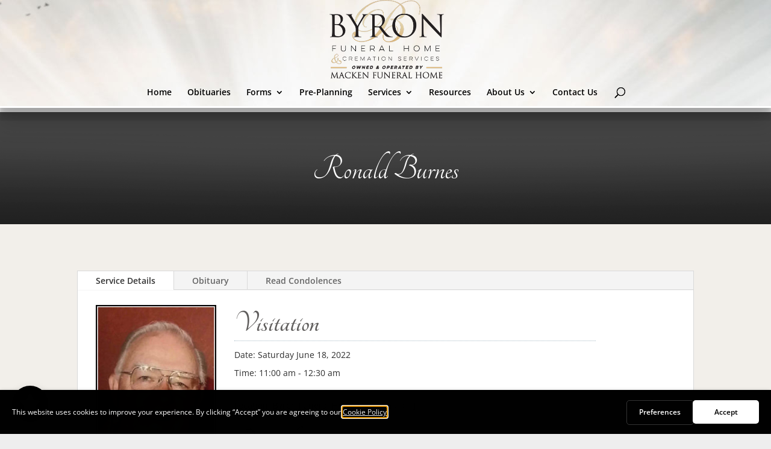

--- FILE ---
content_type: text/css
request_url: https://byronfuneralhome.com/wp-content/themes/macken/style.css?ver=4.27.4
body_size: 4636
content:
/*

Theme Name: Macken Funeral Home

Theme URI: https://bernadot.com

Description: Customized Divi Theme

Author: Scott Bernadot

Author URI: https://bernadot.com

Template: Divi

Version: 1.0

*/

@import url('../Divi/style.css');

h1{text-align:center!important;}
#ms-obit-print-wrap div, #ms-obit-print-wrap p{padding-bottom:10px;}

/* ========================================== */

/* OL formatting */

/* ========================================== */

ol { counter-reset: li; /* Initiate a counter */ margin-left: 0; /* Remove the default left margin */ padding-left: 0; /* Remove the default left padding */ }

ol > li { position: relative; /* Create a positioning context */ margin: 0 0 20px 2em; /* Give each list item a left margin to make room for the numbers */ padding: 4px 8px; /* Add some spacing around the content */ list-style: none; /* Disable the normal item numbering */ border-top: 2px solid #a19d9d; }

ol > li:before { content: counter(li); /* Use the counter as content */ counter-increment: li; /* Increment the counter by 1 */ position: absolute; top: -2px; left: -2em; -moz-box-sizing: border-box; -webkit-box-sizing: border-box; box-sizing: border-box; width: 2em; margin-right: 8px; padding: 4px; border-top: 1px solid #a19d9d; color: #fff; background: #a19d9d; font-weight: bold; text-align: center; }


html body div#et-top-navigation ul.nav { height: 46px; padding-bottom: 0px; padding-top: 16px; }

ol ol li:last-child { margin-bottom: 0; }



/* ========================================== */



/* end OL formatting */



/* ========================================== */





body { font-size: 18px; font-weight: 400; line-height: 1.6; }

.tanbox { box-sizing: border-box; list-style-type: circle; padding-right: 10px; padding-left: 10px; padding-top: 20px; padding-bottom: 20px; border-width: 1px; border-style: solid; background-color: #a19d9d; color: rgba(255, 255, 255, 1); }

.bluebox { box-sizing: border-box; list-style-type: circle; padding-right: 10px; padding-left: 10px; padding-top: 20px; padding-bottom: 20px; border-width: 1px; border-style: solid; background-color: #a8bcc5; color: rgba(255, 255, 255, 1); }

.bluebox h2, .tanbox h2 { color: #fff !important; }

.darkbox { background-color: #212121; box-sizing: border-box; list-style-type: circle; padding-right: 10px; padding-left: 10px; padding-top: 20px; padding-bottom: 20px; border-width: 0px; border-style: solid; font-size: 22px; color: #fff; }

.darkbox h2, .tanbox h2 { color: #fff !important; }

#main-content p a { box-shadow: rgba(0, 0, 0, 0.3) 2px 4px 3px; padding-right: 5px; padding-left: 5px; margin-right: 5px; }

#main-content p a img { box-shadow: none !important; -moz-box-shadow: none !important; -webkit-box-shadow: none !important; }

#main-content ol a { box-shadow: rgba(0, 0, 0, 0.3) 2px 4px 3px; padding-right: 5px; padding-left: 5px; margin-right: 5px; }

#main-content p a:hover { background: #fff !important; }

#main-content ol a:hover { background: #fff !important; }

a .et_pb_more_button:hover { background-color: #5d696f !important; }



/* ========================================== */



/* ---- START Memorial Plugin Styling ---- */



/* ========================================== */







div.ms-obit h2 { margin: 0; height: 48px; font-size: 20px; font-family: Old Standard TT !important; font-size: 17px ; line-height: 26px ;}

div.ms-obit .pic-wrap { height: 140px; text-align: center; }

div.ms-obit img { clear: both; margin: 0 auto; }

div.ms-obit a.view-obit { clear: both; display: block; padding: 5px 10px;  }

.ms-pagination-wrap { clear: both; margin: 20px 0; float: left; width: 100%; }

.ms-pagination-prev { float: left; }

.ms-pagination-next { float: right; }

article.category-memorial-services .ms-sidebar { float: left; margin: 0 20px 30px 0; width: 210px; }

.ms-print-only { display: none; }

article.category-memorial-services .ms-right { float: left; width: 600px; }

@media screen and (min-width:0px) and (max-width:1100px) {

  article.category-memorial-services .ms-right { float: none; clear: both; width: 100%; }

}

article.category-memorial-services .ms-below-photo { text-align: center; }

article.category-memorial-services .ms-print-this { float: left; margin-right: 20px; }

article.category-memorial-services .ms-facebook { float: left; }

article.category-memorial-services .ms-print-this img, article.category-memorial-services .ms-facebook img { vertical-align: middle; display: block; float: left; margin: 0 10px 20px 0; }

.ms-write-condolence-tab #guest-book-form label { clear: both; display: inline-block; font-weight: 700; line-height: 1.3; margin: 0.625em 0 0.5em; }

.ms-write-condolence-tab #guest-book-form input[type="text"] { background-color: #fff; border: 1px solid #bbb; color: #4e4e4e; padding: 2px; width: 100%; height: 25px; padding: 0.313em 0; text-indent: 0.25em; }

.ms-write-condolence-tab #guest-book-form #math_answer { width: 60px; }

.ms-write-condolence-tab #guest-book-form .required { color: #790000; margin-left: 0.25em; }

.ms-write-condolence-tab #guest-book-form textarea { width: 100%; height: 80px; }

.ms-write-condolence-tab #guest-book-form .error-message { background-color: #ffdfe0; border: 1px solid #c89797; margin: 20px 0; padding: 10px; display: none; }

.ms-guest-book-entry p{margin:0 !important; padding:0 !important; }

.ms-entry-footer { padding-top;20px;font-size:16px; }
.ms-guest-book-entry .ms-entry-footer { color: #333; }

.ms-guest-book-entry .ms-date { color: #555; font-size: 12px }

.ms-success-message { background-color: #e9ffd9; border: 1px solid #a6ca8a; margin: 20px 0; padding: 30px; }

.ms-error-summary { background-color: #ffdfe0; border: 1px solid #c89797; margin: 20px 0; padding: 10px; }



.ms-obit { background-color: rgba(255, 255, 255, 1) !important; box-sizing: border-box; padding-top: 8px; border-style: solid; border-width: 1px; box-shadow: rgb(255, 255, 255) 4px 3px 0px, rgba(0, 0, 0, 0.15) 9px 8px 0px; border-color: #a9a9a9; padding-right: 10px; padding-left: 10px; }

.ms-obit .view-obit { border-radius: 5px;  width: 76px; text-align: center !important; margin-right: auto !important; margin-left: auto !important; padding-left: 5px !important; padding-right: 5px !important; padding-top: 8px !important; padding-bottom: 8px !important; height: 14px; margin-top: -1px!important; color: rgba(255, 255, 255, 1); text-transform: none; font-size: 14px; font-weight: bold; background-image: linear-gradient(2deg, #c8c8c8, #eeeeee); color: rgba(0, 0, 0, 1); line-height: 13px;margin-top:10px!important;}

.ms-obit h2 { font-size: 22px !important; text-transform: none; line-height: 28px; color: rgba(46, 34, 34, 1); }

.ms-pagination-prev, .ms-pagination-next {background:#171717!important; color:#fff!important; border-radius: 20px; padding-top: 0px; padding-right: 10px; padding-bottom: 5px; padding-left: 10px; height: 24px; font-size: 16px; text-transform: none; }

.ms-pagination-prev a, .ms-pagination-next a { color: rgba(255, 255, 255, 1); font-weight: 500; }

.ms-obit { height: 257px !important; background:#c8c8c8; }



.ms-obit .pic-wrap img { border-style: solid; border-width: 5px; border-color:#c8c8c8; box-shadow: -3px 7px 26px 0px  #bfbebe !important; margin-bottom: 5px; display: block; }

.ms-obit .view-obit { margin-top: 13px; width: 112px; }

.ms-obit .view-obit:hover { background-image: linear-gradient(2deg, #eeeeee, #c8c8c8); color: #333; }

.ms-guest-book-entry { border-style: dotted; border-width: 1px; margin-bottom: 20px; box-sizing: border-box; padding-top: 20px; padding-right: 20px; padding-bottom: 20px; padding-left: 20px; background-color: rgba(252, 252, 252, 1); margin-top: 20px; }

.ms-facebook, .ms-print-this, .ms-condolences-print{margin-bottom:25px;}



h1 {
       color:#444!important; 
    } 
.et_pb_section:nth-child(1) .et_pb_fullwidth_header {
       background-color: #444444!important; 
       color: #ffffff!important; 
       margin-top: -20px; 
      color:#fff!important;
    } 
.et_pb_section:nth-child(1) .et_pb_fullwidth_header h1{ color:#fff!important;
    } 

.obitrow{margin-top:0!important;}


/* ========================================== */



/* ---- END Memorial Plugin Styling ---- */



/* ========================================== */





.post-89 .et_pb_section:nth-child(1) .et_pb_text   a { font-weight: 700; color: rgba(71, 155, 193, 1); }

.post-89 .et_pb_section:nth-child(2) .et_pb_text   ul li { font-size: 16px; list-style-type: none; margin-bottom: 20px; line-height: 33px; }

.post-89 .et_pb_section:nth-child(2) .et_pb_text   a { font-size: 20px; padding-right: 6px; display: inline-block; box-sizing: content-box; box-shadow: rgba(0, 0, 0, 0.3) 2px 4px 3px; margin-right: 13px; background:#fff;padding-left:5px;}

h1 { font-size: 60px; font-family: tangerine: }

h3 { font-size: 22px; font-family: Old Standard TT !important; line-height: 28px; font-weight: normal; margin-bottom: 8px; color: #534f44; text-align: left; text-transform: none; text-decoration: none; }

h2 { font-size:2em;line-height:1em; font-family: Old Standard TT !important; margin-bottom: 15px; color: #A7863A;margin-top:30px; }

.post-123 .et_pb_section:nth-child(2) .et_pb_text   ul li { margin-bottom: 15px; margin-left: 0px; list-style-position: inside; }

.post-109 .et_pb_section:nth-child(2) .et_pb_widget_area .et_pb_widget:not(.woocommerce) h4 { font-family: Old Standard TT !important; font-size: 24px; }

h4 { font-family: Old Standard TT !important; font-size: 24px !important; }

.post-2 .et_pb_section:nth-child(2) .et_pb_gallery .et_pb_gallery_image { box-sizing: border-box; border-width: 15px; border-style: solid; padding-bottom: 0px; margin-bottom: 0px; float: none; display: block; transform: none; transition: 0; border-color: #a19d9d; }

.post-2 .et_pb_section:nth-child(2) .et_pb_slider .et-pb-controllers { margin-top: 0px; margin-bottom: 0px; position: relative; bottom: 0px; background-color: #a8bcc5 !important; }

.post-2 .et_pb_section:nth-child(2) .et_pb_slider { margin-bottom: -8px; }

#upcoming {margin-left: -18px; list-style-type: circle; padding-right: 10px; padding-left: 10px; padding-top: 10px; padding-bottom: 10px; text-align: center; }

#upcoming.et_pb_text ul li { font-size: 16px; margin-bottom: 12px; list-style-type: none; padding-top: 10px; padding-bottom: 10px; border-width: 0px; border-style: solid; }

#upcoming a { width: 100% !important; padding: 20px; }

#upcoming.et_pb_text   a:hover { background-color: rgba(255, 255, 255, 1) !important; }

#upcoming.et_pb_text   a { font-weight: normal; display: inline-block; font-size: 18px; box-sizing: border-box; margin-bottom: 10px; padding-left: 5px; padding-right: 0px; padding-left: 0px; background-image: linear-gradient(0deg, #ffffff, #c8c8c8); box-shadow: rgb(204, 204, 204) 0px 1px 0px, rgb(201, 201, 201) 0px 2px 0px, rgb(187, 187, 187) 0px 3px 0px, rgb(185, 185, 185) 0px 4px 0px, rgb(170, 170, 170) 0px 5px 0px, rgba(0, 0, 0, 0.1) 0px 6px 1px, rgba(0, 0, 0, 0.1) 0px 0px 5px, rgba(0, 0, 0, 0.3) 0px 1px 3px, rgba(0, 0, 0, 0.2) 0px 3px 5px, rgba(0, 0, 0, 0.25) 0px 5px 10px, rgba(0, 0, 0, 0.2) 0px 10px 10px, rgba(0, 0, 0, 0.15) 0px 20px 20px; }

#upcoming.et_pb_text   a:hover { background-image: linear-gradient(2deg, #ffffff, #ffffff) !important; }

#upcoming h2 { font-family: Tangerine !important; font-size: 76px; color:#000; }

#upcoming.et_pb_text   ul li { font-size: 16px; margin-bottom: 12px; list-style-type: none; }

#upcoming.et_pb_text   strong { font-family: Old Standard TT !important; margin-bottom: 5px !important; display: block; font-size: 30px; line-height: 36px; color: #000 !important; font-weight: 700 !important; }

span.small { background: #333; color: #fff; padding: 2px; clear: left; display: block;}

#blurb-hover.et_pb_blurb .et_pb_blurb_content { font-size: 14px; }

.post-2 .et_pb_section:nth-child(2) { padding-bottom: 10px !important; padding-top: 20px !important; border-top-width: 1px; border-top-style: solid; border-right-style: solid; border-bottom-style: solid; border-bottom-width: 1px; border-bottom-color: rgba(177, 175, 169, 1); }

#blurb-hover.et_pb_blurb .et_pb_blurb_content .et_pb_main_blurb_image .et-pb-icon:hover { color: #605e5e !important; }

.et_pb_blurb_content a { box-shadow: none !important; padding: 0 !important; }

.post-2 .et_pb_section:nth-child(2) { padding-bottom: 10px !important; padding-top: 10px !important; border-top-width: 1px; border-top-style: solid; border-right-style: solid; border-bottom-style: solid; border-bottom-width: 1px; border-bottom-color: rgba(177, 175, 169, 1); }

.post-123 .et_pb_text h2 { background-color: #ffffff ; box-sizing: border-box ; padding-top: 15px ; padding-bottom: 15px ; }

.et_pb_gallery .et_pb_gallery_image img { margin-bottom: -8px; display: inline-block; }

.post-2 .et_pb_section:nth-child(2) .et_pb_slider .et-pb-controllers a { margin-top: 20px; }

.post-89 .et_pb_section:nth-child(2) .et_pb_text   a:hover { color: rgba(10, 9, 9, 1); }

/*#et-top-navigation { background-color: #fff !important; border-top-left-radius: 10px; border-top-right-radius: 10px; border-style: solid; border-width: 1px; border-bottom-style: none; border-color: #82939b; }*/

.post-2 .et_pb_section:nth-child(2) .et_pb_text   a { box-shadow: rgba(0, 0, 0, 0.3) 2px 4px 3px; padding-right: 5px; display: inline-block; }

#gform_wrapper_4 input[type=submit] { background-color: #c0c0c0; background-image: linear-gradient(2deg, #c8c8c8, #eeeeee); color: rgba(0, 0, 0, 1); padding-right: 10px; padding-top: 5px; padding-bottom: 5px; padding-left: 10px; }

body #et-secondary-menu { min-width: 1080px; text-align: right; font-size: 15px; }

html #top-header .et-social-icons { padding-top: 0px; font-size: 36px; }

#top-header a { color: rgba(219, 229, 234, 1); font-weight: bold; font-size: 16px; }

html #main-header { box-shadow: rgb(255,255,255) 0px 3px 0px, rgba(0, 0, 0, 0.15) 0px 14px 10px, rgba(0, 0, 0, 0.1) 0px 24px 2px, rgba(0, 0, 0, 0.1) 0px 34px 30px; }

body #top-header { margin-top: 0px; border-top-left-radius: 0px; border-bottom-right-radius: 0px; border-top-right-radius: 0px; border-radius: 0px; }

.et_pb_slide_description h2 { color: #534f44; font-size: 104px; text-shadow: rgb(255, 255, 255) 1px 1px 6px; font-weight: bold; background-color: transparent; font-family: Tangerine !important; padding-top: 24px; }

.post-2 .et_pb_section:nth-child(1) .et_pb_slider .et_pb_slide_content { font-size: 31px; text-shadow: rgb(255, 255, 255) 0px 0px 3px; }

#bg-01.et_pb_slider .et_pb_slide_content { background-color: rgba(255, 255, 255, 0.75); margin-top: -15px; }

#bg-01.et_pb_slider .et_pb_more_button { margin-top: 30px; background-color: rgba(77, 139, 167, 1); color: rgba(255, 255, 255, 1) !important; }

.post-2 .et_pb_section:nth-child(1) .et_pb_slider .et_pb_more_button { box-sizing: border-box; display: list-item; background-color: #91a4ac; color: #ffffff !important; }

.post-2 .et_pb_section:nth-child(1) .et_pb_slider .et_pb_more_button:hover { background-color: #5d696f !important; }

.et_pb_slide_description { background-color: rgba(255, 255, 255, 0.8); padding-bottom: 49px; padding-top: 0px; margin-top: 50px; margin-bottom: 0; border-radius: 10px; }

.et_pb_blurb .et_pb_blurb_content p a { }

h3 { font-size: 22px; font-family: Old Standard TT !important; line-height: 32px; font-weight: normal; margin-bottom: 8px; color: #747272; text-align: left; text-transform: none; text-decoration: none; }

h3 { line-height: 28px; font-weight: bolder; color: rgba(77, 104, 121, 1); }

.post-2 .et_pb_section:nth-child(1) .et_pb_slider .et_pb_slide_content { font-size: 31px; text-shadow: rgb(255, 255, 255) 0px 0px 3px; margin-top: -20px; }

.post-2 .et_pb_section:nth-child(1) .et_pb_slider .et_pb_more_button { box-sizing: border-box; display: list-item; background-color: #91a4ac; color: #ffffff !important; max-width: 326px; margin-right: auto; margin-left: auto; }

.et_pb_slide_description { background-color: rgba(255, 255, 255, 0.84); padding-bottom: 49px; padding-top: 0px; margin-top: 50px; margin-bottom: 0; border-radius: 10px; }

.btn2 { margin-top: 20px; }

.btn1 { margin-top: 14px; }

.post-2 .et_pb_section:nth-child(1) .et_pb_slider .et_pb_slide_description h2 a { font-size: 64px; margin-top: 0px; display: block; }

.post-258 .et_pb_section:nth-child(2) .et_pb_text   ul li { list-style-position: inside; margin-bottom: 20px; }

#main-content p a[href^="mailto:"] { background: url(https://mackenfuneralhome.com/wp-content/uploads/2015/05/email-ico.png) no-repeat 5px center; padding-left: 25px !important; }

#main-content p a[href^="mailto:"]:hover { background: #fff url(https://mackenfuneralhome.com/wp-content/uploads/2015/05/email-ico.png) no-repeat 5px center !important; padding-left: 25px !important; }

.et_pb_main_blurb_image img { border-style: solid; border-width: 10px; border-color: rgba(255, 255, 255, 1); }

#upcoming.et_pb_text { margin-top: -60px; }

#blurb-hover.et_pb_blurb .et_pb_blurb_content h4 a { border-style: solid; border-width: 1px; border-color: #a19d9d; border-radius: 13px; box-sizing: border-box; padding-left: 9px; display: block; text-align: center; padding-top: 5px !important; padding-bottom: 5px !important; background: #ffffff;
background: -moz-linear-gradient(top,  #ffffff 0%, #f3f3f3 50%, #ededed 51%, #ffffff 100%);
background: -webkit-linear-gradient(top,  #ffffff 0%,#f3f3f3 50%,#ededed 51%,#ffffff 100%);
background: linear-gradient(to bottom,  #ffffff 0%,#f3f3f3 50%,#ededed 51%,#ffffff 100%);
filter: progid:DXImageTransform.Microsoft.gradient( startColorstr='#ffffff', endColorstr='#ffffff',GradientType=0 );
margin-top: 0px; box-shadow: rgb(125, 125, 125) 1px 1px 3px !important; margin-left: -10px; }

#blurb-hover.et_pb_blurb .et_pb_blurb_content .et_pb_main_blurb_image .et-pb-icon { margin-top: 0px; }

#blurb-hover.et_pb_blurb .et_pb_blurb_content h4 a:hover { background-image: linear-gradient(2deg, #efefef, #faf9f9) !important;color:444!important; }

#blurb-hover.et_pb_blurb .et_pb_blurb_content { text-align: center; }

#left-area .hentry { margin-bottom: 33px; border-left-style: none; border-bottom-style: dotted; padding-bottom: 35px; border-bottom-width: 1px; border-bottom-color: rgba(46, 34, 34, 1); }

textarea { width: 100%; height: 250px; }

input { width: 208px; margin-bottom: 16px !important; margin-top: 0px; }

#footer-bottom #footer-info { font-size: 12px ; }

h3 { color: #5f5d5c; font-size: 26px; line-height: 36px; }

#main-content .et_pb_text p a img { box-shadow: none !important; }
#main-content{background:#eeeeee!important}

.post-160 .et_pb_section:nth-child(2) .et_pb_text   ul li { margin-bottom: 20px; background-color: #ede9e5; padding-top: 20px; padding-right: 20px; padding-bottom: 20px; padding-left: 20px; list-style-type: none; list-style-position: inside; box-shadow: 2px 2px 2px 2px  #c8c5c5; }

.post-160 .et_pb_section:nth-child(2) .et_pb_text   ul li:hover { background-color: rgba(255, 255, 255, 1) !important; }

.post-2 .et_pb_section:nth-child(7) .et_pb_gallery h3 { font-size: 14px; font-family: Open Sans !important; font-weight: normal; }

.post-2 .et_pb_section:nth-child(7) .et_pb_gallery { margin-bottom: -20px !important; }

.et_pb_all_tabs h3 { color: rgba(95, 93, 92, 1); border-left-style: none; border-left-width: 0px; border-bottom-width: 1px; border-bottom-style: dotted; border-bottom-color: #a8bcc5; text-transform: capitalize; font-family: Tangerine !important; font-size: 52px; margin-top: 13px; }

.et_pb_tabs .et_pb_tabs_controls li.et_pb_tab_active { background-color: #fff; color: rgba(255, 255, 255, 1) !important; }



.et_pb_tabs .et_pb_all_tabs p { line-height: 30px; margin-bottom: 10px; }
body #et_top_search #et_search_icon:hover { color: #605e5e !important; }
body #et_top_search #et_search_icon { color: rgba(63,38,38,1) !important; font-weight: bolder ;}

  .ms-obit { margin-bottom: 20px; }

/* Media Queries */

@media screen and (min-width:0px) and (max-width:480px) {

  body #et-secondary-menu { margin-bottom: 9px }

  body #et-secondary-menu { max-width: 100% }

  body #et-secondary-menu { min-width: 0px; }

  html #top-header .et-social-icons { margin-top: 7px; }

  body #et-secondary-menu { text-align: center; }

  body #et-secondary-menu { line-height: 15px; }

  #upcoming.et_pb_text   strong { font-size: 18px; }

  #upcoming.et_pb_text   a { font-size: 13px; }

  #upcoming.et_pb_text   ul li { padding-bottom: 0px; }

  #upcoming.et_pb_text   ul li { padding-top: 0px; }

  .ms-obit { width: 100%!important;text-align:center!important; }

  .ms-obit { min-height: 100%; }

  #et-top-navigation { margin-top: 0; }
.post-2 .et_pb_section:nth-child(4) .et_pb_text   a { font-size: 20px; }

  #et-top-navigation { margin-bottom: -18px; }

}



@media screen and (min-width:481px) and (max-width:768px) {

  #upcoming.et_pb_text   ul li { padding-top: 0px; }

  #upcoming.et_pb_text   ul li { padding-bottom: 0px; }

  #upcoming.et_pb_text   ul { padding-bottom: 20px; }

  #upcoming.et_pb_text   ul li { padding-top: 0px; }

  #upcoming.et_pb_text   ul li { padding-bottom: 0px; }

  #upcoming.et_pb_text   ul { padding-bottom: 20px; }

  .ms-obit { width: 100%!important;text-align:center!important; }

  .ms-obit { min-width: 100%; }

  #et-top-navigation { margin-bottom: -18px; }

}



@media only screen and (min-width: 600px){
div.ms-obit { display: block; margin: 15px; width: 28%!important; height: 240px; float: left; text-align: center; }
}


.et_pb_text h2 {
       font-size: 24px; 
       margin-bottom: 20px!important; 
    } 

.post-8690 .et_pb_section:nth-child(2) .et_pb_text   p {
       margin-bottom: 42px; 
    } 
.et_pb_section:nth-child(1) .et_pb_fullwidth_header { padding-bottom: 25px!important; padding-top: 40px!important; }


@media (max-width: 980px) {
.et_header_style_centered .et_search_outer, .et_header_style_split .et_search_outer { 
display: block;
}
.et_pb_menu_hidden #et_mobile_nav_menu { 
display: none;
}

.container.et_search_form_container {
max-width: 70% !important;
}
}



@media (max-width: 980px){
.et_header_style_centered .et_search_outer, .et_header_style_split .et_search_outer {
    display: block;
    background: #A8BCC5!important;
}}

@media (max-width: 980px) {

.et_header_style_centered #et_search_icon:before {
    left: 120px;
    top: 10px;
z-index:1000000000;
}
.et_header_style_centered #et_top_search, .et_vertical_nav.et_header_style_centered #main-header #et_top_search {
display: block !important;
}
}

@media screen and (max-width: 980px)  { html body .mobile_nav {   height: 28px; }  }  
@media screen and (max-width: 980px)  { html body .mobile_nav {   margin-top: -20px; }  }  
@media screen and (max-width: 980px)  { html body .mobile_nav {   padding-bottom: 30px!important; }  }  
@media screen and (max-width: 980px)  { html body .mobile_nav {   padding-top: 7px!important; }  }  
@media screen and (max-width: 980px)  { html body header#main-header #logo {   margin-bottom: 14px!important; }  }  

.ms-obit .view-obit {
       font-size: 13px; 
       height: 25px; 
       padding-top: 6px!important; 
    } 

.et_pb_section:nth-child(1) .et_pb_fullwidth_header {
       background-blend-mode: multiply; 
       background-image: url(https://byronfuneralhome.com/wp-content/uploads/2016/11/bottom-fade.png); 
       background-position: center bottom; 
       background-repeat: repeat-x; 
       background-size: auto; 
    } 

html #main-header .et-fixed-header { box-shadow: rgb(178, 169, 143) 0px 3px 0px, rgba(0, 0, 0, 0.15) 0px 14px 10px, rgba(0, 0, 0, 0.1) 0px 24px 2px, rgba(0, 0, 0, 0.1) 0px 34px 30px; }




html body header#main-header { background-image: url(https://byronfuneralhome.com/wp-content/uploads/2016/12/header-bg-2.jpg); background-position: center bottom; }

.et_pb_promo { background-blend-mode: soft-light; background-image: linear-gradient(45deg, white, black); }


.post-248 .et_pb_section:nth-child(2) .et_pb_text   a {
       box-shadow: none!important; 
       text-decoration: underline; 
    } 

.post-89 .et_pb_section:nth-child(2) .et_pb_widget_area .et_pb_widget:not(.woocommerce) {
       background-color: rgba(255,255,255,1); 
       padding-bottom: 20px; 
       padding-left: 20px; 
       padding-right: 20px; 
       padding-top: 20px; 
    } 


--- FILE ---
content_type: text/javascript
request_url: https://byronfuneralhome.com/wp-content/themes/macken/single-memorial-services.js?ver=1673821791
body_size: 2766
content:
(function($){





   function validationReturn(data, fieldSelector, fieldType)

   {

      if (false == data.isvalid)

      {

         $(fieldSelector + "-error").html(data.errormessage).show();

      }

      else

      {

         $(fieldSelector + "-error").hide();



         // If the field's value cannot be changed (checkbox, radio, select, etc.)

         // we cannot update its value.

         if ("radio" != fieldType &&

             "checkbox"  != fieldType &&

             "select"  != fieldType &&

             "hidden"  != fieldType)

         {

            $(fieldSelector).val(data.outputscreen);

         }

      }

   }



   function addValidation(fieldSelector, dataType, fieldType, isRequired, customError, params, includePath) {

      // isRequired is an optional argument set to TRUE if not supplied

      if (undefined === isRequired)

      {

         var isRequired = true;

      }

      // customError is an optional argument set to an empty string if not supplied

      if ( ! customError)

      {

         var customError = "";

      }

      // params is an optional argument set to an empty string if not supplied

      if ( ! params)

      {

         var params = "";

      }



      // Handle getting values of radio buttons separately

      if ("radio" == fieldType)

      {

         var watchSelector = fieldSelector.replace("#", ".");

         var valueSelector = fieldSelector.replace("#", ".") + ":checked";

      }

      else

      {

         var watchSelector = fieldSelector;

         var valueSelector = fieldSelector;

      }



      // If the dataType is a DATE, RADIO, SELECT or CHECKBOX we need to use

      // the change() event instead of blur()

      if ("date" == dataType ||

          "radio" == dataType ||

          "select" == dataType ||

          "checkbox" == dataType)

      {

         $(watchSelector).change(function() {



                  var fieldValue = $(valueSelector).val();



                  if ( ! isRequired && 0 == fieldValue.length)

                  {

                     // Field is not required and has no value, so don't post for validation

                     // In case there was previously an error and now no data, remove error

                     $(fieldSelector + "-error").hide();

                  }

                  else

                  {

                     // Field is required or it is not required (optional) but has data

                     $.post(includePath + "/clientside-form-validation.php",

                     { type: dataType, value: fieldValue, isrequired: isRequired, customerror: customError, parameters: params},

                     function(data) {

                        validationReturn(data, fieldSelector);

                     },

                     "json");

                  }

         });

      }

      else

      {

         $(watchSelector).blur(function() {



                  var fieldValue = $(valueSelector).val();



                  if ( ! isRequired && 0 == fieldValue.length)

                  {

                     // Field is not required and has no value, so don't post for validation

                     // In case there was previously an error and now no data, remove error

                     $(fieldSelector + "-error").hide();

                  }

                  else

                  {

                     // Field is required or it is not required (optional) but has data

                     $.post(includePath + "/clientside-form-validation.php",

                     { type: dataType, value: fieldValue, isrequired: isRequired, customerror: customError, parameters: params},

                     function(data) {

                        validationReturn(data, fieldSelector);

                     },

                     "json");

                  }

         });

      }



   }



   function addDependentValidation(fieldSelector, dataType, dependentFieldSelector, dependentWhenValueIs, isRequired, customError, params, includePath) {

      // isRequired is an optional argument set to TRUE if not supplied

      if (undefined === isRequired)

      {

         var isRequired = true;

      }

      // customError is an optional argument set to an empty string if not supplied

      if ( ! customError)

      {

         var customError = "";

      }

      // params is an optional argument set to an empty string if not supplied

      if ( ! params)

      {

         var params = "";

      }



      $(fieldSelector).blur(function() {

                        if ( ! isRequired && 0 == $(this).val().length)

                        {

                           // Field is not required and has no value, so don't post for validation

                           // In case there was previously an error and now no data, remove error

                           $(fieldSelector + '-error').hide();

                        }

                        else

                        {

                           // Now, only check this value if the dependent field has the correct value

                           if (dependentWhenValueIs == $(dependentFieldSelector).val())

                           {

                              // Field is required or it is not required (optional) but has data

                              $.post(includePath + "/clientside-form-validation.php",

                              { type: dataType, value: $(this).val(), isrequired: isRequired, customerror: customError, parameters: params},

                              function(data) {

                                 validationReturn(data, fieldSelector);

                              },

                              "json");

                           }

                        }



      });

   }



   function addWatchForFollowupField(watchedFieldSelector, watchedFieldType, valueToWatchFor, watchForNotEmpty, followupFieldSelector)

   {

      if ("radio" == watchedFieldType)

      {

         // Check if the field should be showing now

         if (watchForNotEmpty)

         {

            if (0 < $(watchedFieldSelector + ":checked").length)

            {

               // Show the follow-up question:

               $(followupFieldSelector).slideDown();

            }

         }

         else if (valueToWatchFor == $(watchedFieldSelector + ":checked").val())

         {

            // Show the follow-up question:

            $(followupFieldSelector).slideDown();

         }

         else

         {

            // Hide the follow-up question if it is currently visible

            $(followupFieldSelector + ":visible").slideUp();

         }



         // Add an event watch for showing it with user interaction

         $(watchedFieldSelector).click(function()

         {

            if (watchForNotEmpty)

            {

               if (0 < $(watchedFieldSelector + ":checked").length)

               {

                  // Show the follow-up question:

                  $(followupFieldSelector).slideDown();

               }

            }

            else if (valueToWatchFor == $(watchedFieldSelector + ":checked").val())

            {

               // Show the follow-up question:

               $(followupFieldSelector).slideDown();

            }

            else

            {

               // Hide the follow-up question if it is currently visible

               $(followupFieldSelector + ":visible").slideUp();

               // We are taking the substr for the error DIV ID because it does not

               // contain the suffix '-followup'

               $(followupFieldSelector.substr(0,(followupFieldSelector.length - 9)) + '-error').hide();

            }

         });

      }

      else if ("checkbox" == watchedFieldType)

      {

         // Check if the field should be showing now

         // Look at all values and watch for the selected ones

         var initiallyShown = false;



         if (watchForNotEmpty)

         {

            if (0 < $(watchedFieldSelector + ":checked").length)

            {

               initiallyShown = true;

            }

         }

         else

         {

            $(watchedFieldSelector + ":checked").each(function() {

               if (valueToWatchFor == $(this).val())

               {

                  initiallyShown = true;

                  return;

               }

            });

         }



         if (initiallyShown)

         {

            // Show the follow-up question:

            $(followupFieldSelector).slideDown();

         }

         else

         {

            // Hide the follow-up question if it is currently visible

            $(followupFieldSelector + ":visible").slideUp();

         }



         // Add an event watch for showing it with user interaction

         $(watchedFieldSelector).click(function()

         {

            var shown = false;

            // If watching for any value and some value is checked, show it

            if (watchForNotEmpty)

            {

               if (0 < $(watchedFieldSelector + ":checked").length)

               {

                  shown = true;

               }

            }

            else

            {

               $(watchedFieldSelector + ":checked").each(function() {

                  if (valueToWatchFor == $(this).val())

                  {

                     shown = true;

                     return;

                  }

               });

            }



            if (shown)

            {

               // Show the follow-up question:

               $(followupFieldSelector).slideDown();

            }

            else

            {

               // Hide the follow-up question if it is currently visible

               $(followupFieldSelector + ":visible").slideUp();

               // We are taking the substr for the error DIV ID because it does not

               // contain the suffix '-followup'

               $(followupFieldSelector.substr(0,(followupFieldSelector.length - 9)) + '-error').hide();

            }

         });

      }

      else

      {

         // Check if the field should be showing now

         if (watchForNotEmpty)

         {

            if (0 < $(watchedFieldSelector).val().length)

            {

               // Show the follow-up question:

               $(followupFieldSelector).slideDown();

            }

         }

         else if ( ! watchForNotEmpty && valueToWatchFor == $(watchedFieldSelector).val())

         {

            // Show the follow-up question:

            $(followupFieldSelector).slideDown();

         }



         // Add an event watch for showing it with user interaction

         $(watchedFieldSelector).blur(function()

         {

            if (watchForNotEmpty)

            {

               if (0 < $(watchedFieldSelector).val().length)

               {

                  // Show the follow-up question:

                  $(followupFieldSelector).slideDown();

               }

            }

            else if ( ! watchForNotEmpty && valueToWatchFor == $(watchedFieldSelector).val())

            {

               // Show the follow-up question:

               $(followupFieldSelector).slideDown();

            }

            else

            {

               // Hide the follow-up question if it is currently visible

               $(followupFieldSelector + ":visible").slideUp();

               // We are taking the substr for the error DIV ID because it does not

               // contain the suffix '-followup'

               $(followupFieldSelector.substr(0,(followupFieldSelector.length - 9)) + '-error').hide();

            }

         });

      }

   }



   function addWatchForToggleGroup(watchedFieldSelector, watchedFieldType, valuesToWatchFor, toggleGroupSelector, eventToBind)

   {

      if ("radio" == watchedFieldType)

      {

         // Check if the field should be showing now

         var matchFound = false;

         for (var i = 0; i < valuesToWatchFor.length; i++)

         {

            if (valuesToWatchFor[i] == $(watchedFieldSelector + ":checked").val())

            {

               // Show the field group

               $(toggleGroupSelector).show();

               matchFound = true;

               break;

            }

         }



         if ( ! matchFound)

         {

            // Hide the field group if it is currently visible

            $(toggleGroupSelector + ":visible").hide();

         }



         // Add an event watch for showing it with user interaction

         $(watchedFieldSelector).click(function()

         {

            var matchFound = false;

            for (var i = 0; i < valuesToWatchFor.length; i++)

            {

               if (valuesToWatchFor[i] == $(watchedFieldSelector + ":checked").val())

               {

                  // Show the field group

                  $(toggleGroupSelector).show();

                  matchFound = true;

                  break;

               }

            }



            if ( ! matchFound)

            {

               // Hide the field group if it is currently visible

               $(toggleGroupSelector + ":visible").hide();

            }



         });

      }

      else if ("checkbox" == watchedFieldType)

      {

         // Check if the field should be showing now

         var matchFound = false;

         $(watchedFieldSelector + ":checked").each(function (i) {

            for (var i = 0; i < valuesToWatchFor.length; i++)

            {

               if (this.value == valuesToWatchFor[i])

               {

                  // Show the field group

                  $(toggleGroupSelector).show();

                  matchFound = true;

               }

               if (matchFound) break;

            }

         });



         if ( ! matchFound)

         {

            // Hide the field group if it is currently visible

            $(toggleGroupSelector + ":visible").hide();

         }



         // Add an event watch for showing it with user interaction

         $(watchedFieldSelector).click(function()

         {

            var matchFound = false;

            $(watchedFieldSelector + ":checked").each(function (i) {

               for (var i = 0; i < valuesToWatchFor.length; i++)

               {

                  if (this.value == valuesToWatchFor[i])

                  {

                     // Show the field group

                     $(toggleGroupSelector).show();

                     matchFound = true;

                  }

                  if (matchFound) break;

               }

            });



            if ( ! matchFound)

            {

               // Hide the field group if it is currently visible

               $(toggleGroupSelector + ":visible").hide();

            }



         });

      }

      else if ("text" == watchedFieldType ||

               "select" == watchedFieldType)

      {

         // Check if the field should be showing now

         var matchFound = false;

         for (var i = 0; i < valuesToWatchFor.length; i++)

         {

            if (valuesToWatchFor[i] == $(watchedFieldSelector).val())

            {

               // Show the field group

               $(toggleGroupSelector).show();

               matchFound = true;

               break;

            }

         }



         if ( ! matchFound)

         {

            // Hide the field group if it is currently visible

            $(toggleGroupSelector + ":visible").hide();

         }



         // Add an event watch for showing it with user interaction

         if ("change" == eventToBind)

         {

            $(watchedFieldSelector).change(function()

            {

               var matchFound = false;

               for (var i = 0; i < valuesToWatchFor.length; i++)

               {

                  if (valuesToWatchFor[i] == $(watchedFieldSelector).val())

                  {

                     // Show the field group

                     $(toggleGroupSelector).show();

                     matchFound = true;

                     break;

                  }

               }



               if ( ! matchFound)

               {

                  // Hide the field group if it is currently visible

                  $(toggleGroupSelector + ":visible").hide();

               }



            });

         }

         else if ("keyup" == eventToBind)

         {

            $(watchedFieldSelector).keyup(function()

            {

               var matchFound = false;

               for (var i = 0; i < valuesToWatchFor.length; i++)

               {

                  if (valuesToWatchFor[i] == $(watchedFieldSelector).val())

                  {

                     // Show the field group

                     $(toggleGroupSelector).show();

                     matchFound = true;

                     break;

                  }

               }



               if ( ! matchFound)

               {

                  // Hide the field group if it is currently visible

                  $(toggleGroupSelector + ":visible").hide();

               }



            });

         }

      }

   }

   // $(window).load(function()
   $( window ).on( "load", function()
   {
      // If there's errors, show the condolences tab
      if ($('#errors-in-form').is(':visible')) {
         setTimeout(function (){
            $('li.ms-write-condolence a').click();
            $('html,body').animate({ scrollTop: $('#errors-in-form').offset().top}, 'fast');
         }, 500);
      }
   });





   $(document).ready(function() {

      $("#guest-book-form #comments").tinymce({

         script_url : msdata['plugin_uri'] + "/js/tinymce/tinymce.min.js",

         editor_selector: "theEditor",

         width: "100%",

         height: "200px",

         menubar : false,

         toolbar: ["bold | italic | spellchecker"],

         plugins: "spellchecker",

         statusbar: false,

         spellchecker_languages:"+English=en",

         browser_spellcheck : true,

         spellchecker_rpc_url:  msdata['plugin_uri'] + "/js/spellchecker/spellchecker.php",

      });



      $("#spam_answer").focus(function() { this.select(); });



      addValidation("#guest_name", "name", "text", true, "Your name is required.", "", msdata['plugin_uri']);

      addValidation("#email", "email", "text", true, "A valid e-mail address is required.", "", msdata['plugin_uri']);

      addValidation("#comments", "notNull", "text", true, "A comment is required.", "", msdata['plugin_uri']);

      addValidation("#spam_answer", "integer", "text", true, "To help prevent SPAM, please enter the sum of the two numbers.", "", msdata['plugin_uri']);



      $('a.ms-read-condolence').on('click', function() { $('li.ms-read-condolence a').click(); });

      $('a.ms-write-condolence').on('click', function() { $('li.ms-write-condolence a').click(); });

   });



})(jQuery)



function PrintThisPage()

{

   var sOption="toolbar=yes,location=no,directories=yes,menubar=yes,";

       sOption+="scrollbars=yes,width=750,height=600,left=100,top=25";



   var sWinHTML = document.getElementById('ms-obit-print-wrap').innerHTML;



   var winprint=window.open("","",sOption);

       winprint.document.open();

       winprint.document.write('<html><style>@media print { form {display:none;} }</style><body><form><input type="button" value="Print this page" onclick="window.print();return false;" /></form>');

       winprint.document.write(sWinHTML);

       winprint.document.write('<p style="font-size:11px;">Courtesy of Macken Funeral Home - MackenFuneralHome.com</p>');

       winprint.document.write('</body></html>');

       winprint.document.close();

       winprint.focus();

}

--- FILE ---
content_type: text/plain
request_url: https://www.google-analytics.com/j/collect?v=1&_v=j102&a=728560823&t=pageview&_s=1&dl=https%3A%2F%2Fbyronfuneralhome.com%2Fmemorial-services%2Fronald-burnes%2F&ul=en-us%40posix&dt=Ronald%20Burnes%20-%20Byron%20Funeral%20Home&sr=1280x720&vp=1280x720&_u=IEBAAEABAAAAACAAI~&jid=1642230467&gjid=1717005657&cid=1404211881.1762027883&tid=UA-89792878-1&_gid=593081055.1762027883&_r=1&_slc=1&z=518768990
body_size: -452
content:
2,cG-KY8XYG2W8S

--- FILE ---
content_type: application/javascript
request_url: https://cdn.endorsal.io/widgets/reviewhq.min.js
body_size: 4941
content:
var REVIEWHQsaveLocal=function(e,t){localStorage.setItem(e,JSON.stringify(t))},REVIEWHQloadLocal=function(e){let t=localStorage.getItem(e);if(t)return JSON.parse(t)},REVIEWHQ={num:0,count:0,canCount:!0,isShowing:!1,data:REVIEWHQloadLocal("REVIEWHQ-data")||null,testimonials:REVIEWHQloadLocal("REVIEWHQ-testimonials")||null,state:"button",init:function(e,t="button"){if(REVIEWHQ.initialState=t,!localStorage.getItem("NDRSLhideREVIEWHQ")){REVIEWHQ.isLocal=!(!window.location.href.includes("file://")&&!window.location.href.includes("localhost"));var i=document.createElement("link");i.setAttribute("rel","stylesheet"),i.setAttribute("href",`${REVIEWHQ.isLocal?"http://localhost:3000/css/":"https://cdn.endorsal.io/widgets/"}endorsal-reviewhq.min.css`),document.getElementsByTagName("head")[0].appendChild(i);var n=document.createElement("div");n.id="NDRSL-reviewhq",document.body.appendChild(n);let t=function(){REVIEWHQ.container=document.getElementById("NDRSL-reviewhq");let t="";REVIEWHQ.data&&REVIEWHQ.data.settings&&REVIEWHQ.data.settings.position&&(REVIEWHQ.data.settings.position=REVIEWHQ.data.settings.position.replace(" ","-").toLowerCase()+" ",t+=REVIEWHQ.data.settings.position),REVIEWHQ.data&&REVIEWHQ.data.settings&&REVIEWHQ.data.settings.offsetForChatAmount&&REVIEWHQ.container.setAttribute("style","padding-right:"+REVIEWHQ.data.settings.offsetForChatAmount+"px;"),REVIEWHQ.data&&REVIEWHQ.data.settings&&(t+="REVIEWHQ",t+=" zoomOutREVIEWHQ",t+=" hide-for-fomo",REVIEWHQ.container.setAttribute("class",t)),REVIEWHQ.getTestimonialData(e),REVIEWHQ.container.addEventListener("mouseover",()=>{REVIEWHQ.isShowing&&(REVIEWHQ.canCount=!1)}),REVIEWHQ.container.addEventListener("mouseout",()=>{REVIEWHQ.isShowing&&(REVIEWHQ.canCount=!0)})};(function(){let i=`${REVIEWHQ.isLocal?"http://localhost:3000":"https://api.endorsal.io"}/render/reviewhq/?id=${e}`;REVIEWHQ.isPreview&&(i+="&preview=true"),fetch(i,{headers:{"Access-Control-Allow-Origin":"*"}}).then(e=>{e.ok&&e.json().then(e=>{REVIEWHQ.data=e,REVIEWHQsaveLocal("REVIEWHQ-data",REVIEWHQ.data),REVIEWHQ.data.settings&&REVIEWHQ.data.settings.on||REVIEWHQ.isPreview?t():REVIEWHQ=void 0})})})(),window.addEventListener("resize",function(){clearTimeout(REVIEWHQ.resizeTimeout),REVIEWHQ.resizeTimeout=setTimeout(()=>{REVIEWHQ.checkSizes()},500)})}},getNext:function(){REVIEWHQ.container.classList.add("zoomOutREVIEWHQ"),REVIEWHQ.canCount=!1,REVIEWHQ.isShowing=!1,setTimeout(()=>{setTimeout(()=>{REVIEWHQ.data.notifications[REVIEWHQ.num+1]&&(REVIEWHQ.num+=1,REVIEWHQ.render(REVIEWHQ.data.notifications[REVIEWHQ.num],REVIEWHQ.data))},REVIEWHQ.data.settings.timeBetween.min+REVIEWHQ.data.settings.timeBetween.max*Math.random())},REVIEWHQ.data.settings.animationTime)},counter:function(){REVIEWHQ.canCount&&(REVIEWHQ.count+=1,100*REVIEWHQ.count>REVIEWHQ.data.settings.displayTime&&(REVIEWHQ.canCount=!1,REVIEWHQ.getNext(),REVIEWHQ.count=0))},close:function(){REVIEWHQ.canCount=!0,REVIEWHQ.count=1e6;let e=localStorage.getItem("NDRSLreviewhqCloseClicks");e=e?parseInt(e)+1:1,localStorage.setItem("NDRSLreviewhqCloseClicks",e),REVIEWHQ.data.settings&&REVIEWHQ.data.settings.closeTimes&&e>=parseInt(REVIEWHQ.data.settings.closeTimes)&&localStorage.setItem("NDRSLhideREVIEWHQ",!0)},inIframe:function(){try{return window.self!==window.top}catch(e){return!0}},getTestimonialData:function(e){let t=REVIEWHQloadLocal("REVIEWHQ-testimonials");t&&t.saved&&(new Date).getTime()-t.saved<36e5&&(!window.performance||window.performance.navigation.type!=window.performance.navigation.TYPE_RELOAD)&&e==t.id?(REVIEWHQ.testimonials=t,REVIEWHQ.render()):fetch(`${REVIEWHQ.isLocal?"http://localhost:3000":"https://api.endorsal.io"}/reviewhq/platforms/${REVIEWHQ.data._id}`,{method:"GET",headers:{"Content-Type":"application/json"}}).then(function(e){return e.json()}).then(function(e){e.data&&(REVIEWHQ.testimonials=e.data,REVIEWHQ.testimonials.id=REVIEWHQ.data._id,REVIEWHQ.testimonials.saved=(new Date).getTime(),REVIEWHQsaveLocal("REVIEWHQ-testimonials",REVIEWHQ.testimonials),REVIEWHQ.render())})},render:function(e){if(!REVIEWHQ.inIframe()||REVIEWHQ.inIframe()&&REVIEWHQ.isPreview){REVIEWHQ.container.innerHTML="",REVIEWHQ.container.classList.remove("zoomOutREVIEWHQ");REVIEWHQ.testimonials&&REVIEWHQ.testimonials.raw&&REVIEWHQ.testimonials.raw[0]&&REVIEWHQ.data.average?fetch(`${REVIEWHQ.isLocal?"http://localhost:3000":"https://api.endorsal.io"}/reviewhq/`,{method:"POST",headers:{"Content-Type":"application/json"},body:JSON.stringify(REVIEWHQ.data)}).then(function(e){return e.text()}).then(function(e){if(e){REVIEWHQ.container.innerHTML+=e,REVIEWHQ.count=0,REVIEWHQ.canCount=!0,REVIEWHQ.isShowing=!0,REVIEWHQ.state="button",setTimeout(()=>{var e=document.createElement("script");e.defer=!0,e.setAttribute("src","https://cdn.endorsal.io/angular.min.js"),e.onload=function(){!function(){"use strict";var e=function(){angular.module("REVIEWHQAPP",[]),angular.module("REVIEWHQAPP",["ngSanitize"]).controller("REVIEWHQAPPController",["$scope","$sce",function(e,t){e.NDRSL="undefined"!=typeof NDRSL?NDRSL:{},e.JSON=JSON,e.data=REVIEWHQ.data,e.testimonials=REVIEWHQ.testimonials,e.testimonialData=REVIEWHQ.testimonials.raw,e.testimonialItems=[].concat(e.testimonialData.slice(0,10)),REVIEWHQ.data.settings.randomize&&(e.testimonialData=REVIEWHQ.shuffle(REVIEWHQ.testimonials.raw),e.testimonialItems=[].concat(e.testimonialData.slice(0,10))),REVIEWHQ.scope=e,e.state=REVIEWHQ.state,e.isShowing=REVIEWHQ.isShowing,e.showTestimonialsByPlatform=function(t){let i;e.selectedPlatform=t,i="ALL"==t?REVIEWHQ.data.settings.randomize?REVIEWHQ.shuffle(REVIEWHQ.testimonials.raw):REVIEWHQ.testimonials.raw:REVIEWHQ.data.settings.randomize?REVIEWHQ.shuffle(REVIEWHQ.testimonials.raw.filter(e=>"Google"==t?e.googleID:"Facebook"==t?e.facebookID:"Endorsal"!=t?e.source&&e.source.platform==t:!e.source&&!e.googleID&&!e.facebookID)):REVIEWHQ.testimonials.raw.filter(e=>"Google"==t?e.googleID:"Facebook"==t?e.facebookID:"Endorsal"!=t?e.source&&e.source.platform==t:!e.source&&!e.googleID&&!e.facebookID),setTimeout(()=>{e.$apply(function(){e.testimonialData=i,e.testimonialItems=[].concat(e.testimonialData.slice(0,10)),e.items=10,e.hideHome=!1,e.showReview=!1,REVIEWHQ.homeContainer=document.getElementById("NDRSL-reviewhq-home"),REVIEWHQ.homeContainer&&(REVIEWHQ.homeContainer.scrollTop=0),"undefined"!=typeof NDRSL&&setTimeout(()=>{NDRSL.videoSetup()},100)})},10)},REVIEWHQ.showTestimonialsByPlatform=e.showTestimonialsByPlatform,e.starHTML=document.getElementById("ndrsl-reviewhq-avg-stars")?document.getElementById("ndrsl-reviewhq-avg-stars").innerHTML:"",e.chatData=[{content:`${e.starHTML+"<div class='REVIEWHQ-spacer'></div>"||""}<p><strong>${REVIEWHQ.data.property.name}</strong> ${REVIEWHQ.data.settings.localizations&&REVIEWHQ.data.settings.localizations["is rated"]?REVIEWHQ.data.settings.localizations["is rated"]:"is rated"} <strong>${REVIEWHQ.data.average.average}/5</strong> ${REVIEWHQ.data.settings.localizations&&REVIEWHQ.data.settings.localizations.from?REVIEWHQ.data.settings.localizations.from:"from"} <strong>${REVIEWHQ.data.average.total.toLocaleString()}</strong> ${REVIEWHQ.data.settings.localizations&&REVIEWHQ.data.settings.localizations["reviews & testimonials"]?REVIEWHQ.data.settings.localizations["reviews & testimonials"]:"reviews & testimonials"}.</p>`,click:REVIEWHQ.btnClick}],e.positionBubbles=function(t=null){e.bubbles=document.getElementsByClassName("NDRSL-chat-bubble"),e.now=Math.round((new Date).getTime()/1e3),t&&(e.now=t),e.y=0,e.spacer=15,e.maxBubbles=3,REVIEWHQ.windowSize&&REVIEWHQ.windowSize.width&&REVIEWHQ.windowSize.width<480&&(e.spacer=5,e.maxBubbles=1);for(let t=e.bubbles.length-1;t>=0;t--){let i=e.bubbles[t];i&&(i.created=i.getAttribute("chatid"),i.yPos=e.y,i.style.bottom=i.yPos+"px",i.style.transform="scale(1)",i.style.opacity=1,e.y+=i.offsetHeight+e.spacer),i&&e.now-parseInt(i.created)>=e.messageDelay*e.maxBubbles/1e3&&!i.hiding&&(i.classList.add("NDRSL-hide-bubble"),i.hiding=!0),i&&e.now-parseInt(i.created)>=e.messageDelay*e.maxBubbles/1e3+.5&&e.$apply(function(){e.chats.splice(t,1)})}REVIEWHQ.checkBadges()},REVIEWHQ.data.settings.closedOption&&1!=REVIEWHQ.data.settings.closedOption?(e.chats=e.chatData,setTimeout(()=>{e.$apply(function(){e.positionBubbles()})},100)):(e.testimonials.platforms&&Object.keys(e.testimonials.platforms).forEach(t=>{let i=e.testimonials.platforms[t],n=`https://d2umh4u76e9b4y.cloudfront.net/fit-in/240x60/integrations/${i.domain}-logo.png`;"Endorsal"==t?n="https://d2umh4u76e9b4y.cloudfront.net/fit-in/240x60/integrations/endorsal-logo.png":"Trustpilot"!=t&&e.chatData.push({content:`<img class='NDRSL-platform-logo' src="${n}" /> <div class='REVIEWHQ-spacer' ></div> <p>${i.average?"<span class='ndrsl-live-star set' style='width:15px;min-width:auto;'><svg xmlns='http://www.w3.org/2000/svg' viewBox='0 0 31.31 30'><defs><style>.cls-2{fill:#ffd75c;}</style></defs><g id='Layer_2' data-name='Layer 2'><g id='Layer_1-2' data-name='Layer 1'><path class='cls-2' d='M30.35,10.14a2.18,2.18,0,0,0-1-.39l-6.89-1a2.27,2.27,0,0,1-1.71-1.24L17.69,1.26A2.27,2.27,0,0,0,15.55,0h0a2.27,2.27,0,0,0-1.93,1.26L10.54,7.51A2.27,2.27,0,0,1,8.83,8.75l-6.89,1A2.27,2.27,0,0,0,.69,13.62l5,4.86a2.23,2.23,0,0,1,.65,2L5.15,27.35A2.27,2.27,0,0,0,7.44,30H7.5a2.37,2.37,0,0,0,.94-.26L14.6,26.5a2.29,2.29,0,0,1,.94-.26,2.21,2.21,0,0,1,1.17.26l6.16,3.24a2.37,2.37,0,0,0,.94.26h.06a2.27,2.27,0,0,0,2.29-2.65L25,20.48a2.23,2.23,0,0,1,.65-2l5-4.86a2.23,2.23,0,0,0,.69-1.69v0A2.31,2.31,0,0,0,30.35,10.14Z'/></g></g></svg></span>&nbsp;<strong>"+i.average+"/5</strong> <span style='opacity:0.75; font-size: 12px;'>(":""}${i.testimonials.length.toLocaleString()}${i.average?")</span>":""}</p>`,click:function(){REVIEWHQ.btnClick(),REVIEWHQ.showTestimonialsByPlatform(t)}})}),e.chats=[],e.chatCount=0,e.repeatTime=REVIEWHQ.data.settings.closedOption&&REVIEWHQ.data.settings.repeatTime?REVIEWHQ.data.settings.repeatTime:3e4,e.chatController=function(){e.chatCount>=0&&e.chatCount<e.chatData.length?e.$apply(function(){let t=e.chatData[e.chatCount];e.chatCount+=1,t.id=Math.round((new Date).getTime()/1e3),e.chats.push(t),setTimeout(()=>{e.positionBubbles()},1)}):(e.$apply(function(){setTimeout(()=>{e.positionBubbles()},1)}),0==e.chats.length&&e.chatCount>=0&&(e.chatCount=-1,setTimeout(()=>{e.chatCount=0},e.repeatTime)))},e.count=0,e.messageDelay=REVIEWHQ.data.settings.closedOption&&REVIEWHQ.data.settings.displayTime?REVIEWHQ.data.settings.displayTime:3e3,e.initialDelay=REVIEWHQ.data.settings.closedOption&&REVIEWHQ.data.settings.initialDelay?REVIEWHQ.data.settings.initialDelay:3e3,e.showAfter=REVIEWHQloadLocal("showAfter"),!e.showAfter||e.showAfter&&e.showAfter<(new Date).getTime()?e.chatInt=setInterval(()=>{e.count+=1e3,e.count>=(0==e.chats.length?e.initialDelay:e.messageDelay)&&REVIEWHQ.isShowing&&"button"==REVIEWHQ.state&&!REVIEWHQ.fomoShowing&&(e.chatController(),e.count=0)},1e3):e.showAfter&&console.log("Can't show ReviewHQ bubbles, wait "+((e.showAfter-(new Date).getTime())/6e4).toFixed(1)+" minutes"),e.closeBubble=function(t){t.stopPropagation(),t.preventDefault(),e.bubbles=document.getElementsByClassName("NDRSL-chat-bubble");for(let t=e.bubbles.length-1;t>=0;t--){let i=e.bubbles[t];i&&(i.classList.add("NDRSL-hide-bubble"),i.hiding=!0)}setTimeout(()=>{e.chats=[]},1e3),clearInterval(e.chatInt);let i=(new Date).getTime()+3e5;return REVIEWHQsaveLocal("showAfter",i),!0}),e.selectedPlatform="ALL",e.items=10;let i=document.getElementById("NDRSL-reviewhq-home");if(e.scrollFunction=function(t){t.target.scrollTop>.75*(i.scrollHeight-i.offsetHeight)&&e.$apply(function(){e.items+=10,e.testimonialItems=[].concat(e.testimonialData.slice(0,e.items)),"undefined"!=typeof NDRSL&&setTimeout(()=>{NDRSL.videoSetup()},100)})},i.addEventListener("scroll",e.scrollFunction),e.initials=function(e){if(e){var t=e.match(/\b\w/g)||[];return((t.shift()||"")+(t.pop()||"")).toUpperCase()}return"—"},e.stripHTMLFromString=function(e){return e.replace(/<[^>]*>?/gm,"")},e.hideHome=!1,e.showReview=!1,e.trustAsHtml=function(e,i){let n=t.trustAsHtml(e);return i&&(n='"'+n+'"'),n},e.showTestimonial=function(t){"button"==REVIEWHQ.state&&REVIEWHQ.btnClick(),e.hideHome=!0,e.showReview=!0,REVIEWHQ.reviewContainer=document.getElementById("NDRSL-reviewhq-review"),REVIEWHQ.reviewContainer&&(REVIEWHQ.reviewContainer.scrollTop=0),t._id?e.selectedReview=t:e.selectedReview=REVIEWHQ.testimonials.raw.find(e=>e._id.toString()==t),"undefined"!=typeof NDRSL&&setTimeout(()=>{NDRSL.videoSetup()},100),setTimeout(()=>{e.$apply(function(){})},10)},REVIEWHQ.showTestimonial=e.showTestimonial,e.home=function(){e.selectedReview=null,e.hideHome=!1,e.showReview=!1,REVIEWHQ.reviewContainer=document.getElementById("NDRSL-reviewhq-review"),REVIEWHQ.reviewContainer&&(REVIEWHQ.reviewContainer.scrollTop=0)},e.ctaCLick=REVIEWHQ.click,REVIEWHQ.data.settings.closedOption&&REVIEWHQ.data.settings.staticDelayOn&&2==REVIEWHQ.data.settings.closedOption){let e=REVIEWHQ.data.settings.staticDelay||5e3;setTimeout(()=>{let e=document.getElementsByClassName("NDRSL-chat-bubble");for(let t=0;t<e.length;t++){e[t].classList.add("NDRSL-hide-bubble")}},e)}}]),angular.bootstrap(document.getElementById("REVIEWHQAPP"),["REVIEWHQAPP"])};void 0!=window.angular&&document.getElementById("REVIEWHQAPP")?e():setTimeout(()=>{void 0!=window.angular&&document.getElementById("REVIEWHQAPP")&&e()},1e3)}()},document.getElementsByTagName("head")[0].appendChild(e),REVIEWHQ.checkSizes(),setTimeout(()=>{"panel"==REVIEWHQ.initialState&&REVIEWHQ.btnClick(),REVIEWHQ.isPreview&&document.getElementById("NDRSLloader")&&(document.getElementById("NDRSLloader").style.display="none")},100)},10);let t=setInterval(()=>{("undefined"==typeof FOMO||"undefined"!=typeof FOMO&&0==FOMO.isShowing)&&(clearInterval(t),REVIEWHQ.fomoVisible(!1))},100)}}):(REVIEWHQ.container.innerHTML+="",REVIEWHQ.isPreview&&(document.getElementById("NDRSLloader")&&(document.getElementById("NDRSLloader").style.display="none"),document.body.innerHTML+="<div style='position:absolute;width:100%;left:0;top:50%;transform:translate(0,-50%);opacity:0.5; text-align:center; '><h3 style='font-size:24px;'>No testimonials found.</h3><p>Please add or import reviews and approve them before previewing your ReviewHQ.</p></div>"))}},btnClick:function(e){REVIEWHQ.panel||(REVIEWHQ.panel=document.getElementById("NDRSL-reviewhq_panel")),REVIEWHQ.panel.classList.toggle("NDRSL-reviewhq_panel_visible"),REVIEWHQ.btn||(REVIEWHQ.btn=document.getElementById("NDRSL-reviewhq_btn")),REVIEWHQ.btn.classList.toggle("NDRSL-reviewhq_btn_open"),REVIEWHQ.REVIEWHQAPPController||(REVIEWHQ.REVIEWHQAPPController=document.getElementById("REVIEWHQAPPController")),REVIEWHQ.REVIEWHQAPPController.classList.toggle("NDRSL-reviewhq_btn_open"),"button"==REVIEWHQ.state?(REVIEWHQ.state="panel",REVIEWHQ.scope&&setTimeout(()=>{REVIEWHQ.scope.$apply(function(){REVIEWHQ.scope.state=REVIEWHQ.state,"undefined"!=typeof NDRSL&&setTimeout(()=>{NDRSL.videoSetup()},100)})},10)):(REVIEWHQ.state="button",REVIEWHQ.scope&&setTimeout(()=>{REVIEWHQ.scope.$apply(function(){REVIEWHQ.scope.state=REVIEWHQ.state})},10)),console.log("ReviewHQ state: "+REVIEWHQ.state)},click:function(e,t){let i=e;e.includes("?")?e+="&":e+="?",e+=`utm_source=NDRSL%20REVIEWHQ&utm_medium=REVIEWHQ%20notification%20click&NDRSLclid=REVIEWHQ_${REVIEWHQ.data._id}`,window.open(e,t);let n=`${REVIEWHQ.isLocal?"http://localhost:3000":"https://api.endorsal.io"}/click/reviewhq/?id=${REVIEWHQ.data._id}&propertyID=${REVIEWHQ.data.propertyID}&message=${REVIEWHQ.message||""}&url=${encodeURIComponent(i)}`;fetch(n,{headers:{"Access-Control-Allow-Origin":"*"}}).then(e=>{e.ok&&e.json().then(e=>{console.log(e)})})},clickNDRSL:function(){window.open("https://endorsal.io?utm_source=ReviewHQ+Widget&utm_medium=Powered+By&via=internal&fromReviewHQ=true&source=ReviewHQ+Widget+>+"+(REVIEWHQ.data&&REVIEWHQ.data.property&&REVIEWHQ.data.property.name?encodeURIComponent(REVIEWHQ.data.property.name)+"+>+Powered+By+Button":"Powered+By+Button"),"_blank")},checkSizes:function(){REVIEWHQ.windowSize={height:window.innerHeight-(window.ReviewHQOffsetHeight||0),width:window.innerWidth},REVIEWHQ.panel=document.getElementById("NDRSL-reviewhq_panel"),REVIEWHQ.homeContainer=document.getElementById("NDRSL-reviewhq-home"),REVIEWHQ.reviewContainer=document.getElementById("NDRSL-reviewhq-review"),REVIEWHQ.panel&&!REVIEWHQ.isPreview&&(REVIEWHQ.windowSize.width>480?REVIEWHQ.windowSize.height<900?(REVIEWHQ.panel.style.height=REVIEWHQ.windowSize.height-(REVIEWHQ.isPreview?115:120)+"px",REVIEWHQ.homeContainer&&(REVIEWHQ.homeContainer.style.height=REVIEWHQ.windowSize.height-160-(REVIEWHQ.isPreview?115:120)+"px"),REVIEWHQ.reviewContainer&&(REVIEWHQ.reviewContainer.style.height=REVIEWHQ.windowSize.height-160-(REVIEWHQ.isPreview?115:120)+"px")):(REVIEWHQ.panel.style.height="680px",REVIEWHQ.homeContainer&&(REVIEWHQ.homeContainer.style.height="520px"),REVIEWHQ.reviewContainer&&(REVIEWHQ.reviewContainer.style.height="520px")):window.ReviewHQOffsetHeight&&(REVIEWHQ.panel.style.height=REVIEWHQ.windowSize.height-100+"px",REVIEWHQ.homeContainer&&(REVIEWHQ.homeContainer.style.height=REVIEWHQ.windowSize.height-100-160+"px"),REVIEWHQ.reviewContainer&&(REVIEWHQ.reviewContainer.style.height=REVIEWHQ.windowSize.height-100-160+"px"))),REVIEWHQ.checkBadges()},checkBadges:function(){REVIEWHQ.badges=document.getElementsByClassName("NDRSL-badge");for(let e=0;e<REVIEWHQ.badges.length;e++){let t=REVIEWHQ.badges[e];t.REVIEWHQ||(t.REVIEWHQ=!0,t.classList.add("REVIEWHQ"),t.addEventListener("click",function(){t.platform=t.getAttribute("data-platform")||"ALL","button"==REVIEWHQ.state&&(REVIEWHQ.btnClick(),REVIEWHQ.fomoVisible(!1),"undefined"!=typeof FOMO&&(FOMO.count=1e6)),REVIEWHQ.showTestimonialsByPlatform(t.platform)}))}},fomoVisible:function(e){REVIEWHQ.container&&REVIEWHQ.container.innerHTML&&(e?(REVIEWHQ.fomoShowing=!0,REVIEWHQ.container.classList.add("hide-for-fomo")):(REVIEWHQ.fomoShowing=!1,REVIEWHQ.container.classList.remove("hide-for-fomo")))},shuffle:function(e){for(var t,i,n=e.length;0!==n;)i=Math.floor(Math.random()*n),t=e[n-=1],e[n]=e[i],e[i]=t;return e}};